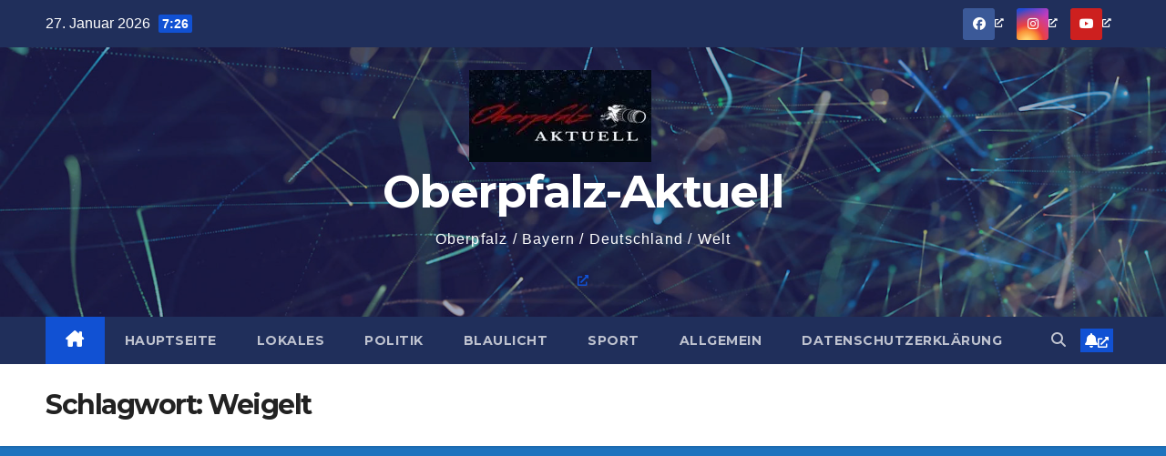

--- FILE ---
content_type: text/html; charset=UTF-8
request_url: https://www.oberpfalz-aktuell.com/tag/weigelt/
body_size: 17462
content:
<!DOCTYPE html>
<html lang="de">
<head>
<meta charset="UTF-8">
<meta name="viewport" content="width=device-width, initial-scale=1">
<link rel="profile" href="http://gmpg.org/xfn/11">
<meta name='robots' content='index, follow, max-image-preview:large, max-snippet:-1, max-video-preview:-1' />

	<!-- This site is optimized with the Yoast SEO plugin v26.8 - https://yoast.com/product/yoast-seo-wordpress/ -->
	<title>Weigelt Archive | Oberpfalz-Aktuell</title>
	<link rel="canonical" href="https://www.oberpfalz-aktuell.com/tag/weigelt/" />
	<meta property="og:locale" content="de_DE" />
	<meta property="og:type" content="article" />
	<meta property="og:title" content="Weigelt Archive | Oberpfalz-Aktuell" />
	<meta property="og:url" content="https://www.oberpfalz-aktuell.com/tag/weigelt/" />
	<meta property="og:site_name" content="Oberpfalz-Aktuell" />
	<meta name="twitter:card" content="summary_large_image" />
	<script data-jetpack-boost="ignore" type="application/ld+json" class="yoast-schema-graph">{"@context":"https://schema.org","@graph":[{"@type":"CollectionPage","@id":"https://www.oberpfalz-aktuell.com/tag/weigelt/","url":"https://www.oberpfalz-aktuell.com/tag/weigelt/","name":"Weigelt Archive | Oberpfalz-Aktuell","isPartOf":{"@id":"https://www.oberpfalz-aktuell.com/#website"},"breadcrumb":{"@id":"https://www.oberpfalz-aktuell.com/tag/weigelt/#breadcrumb"},"inLanguage":"de"},{"@type":"BreadcrumbList","@id":"https://www.oberpfalz-aktuell.com/tag/weigelt/#breadcrumb","itemListElement":[{"@type":"ListItem","position":1,"name":"Startseite","item":"https://www.oberpfalz-aktuell.com/"},{"@type":"ListItem","position":2,"name":"Weigelt"}]},{"@type":"WebSite","@id":"https://www.oberpfalz-aktuell.com/#website","url":"https://www.oberpfalz-aktuell.com/","name":"Oberpfalz Aktuell","description":"Oberpfalz / Bayern / Deutschland / Welt","publisher":{"@id":"https://www.oberpfalz-aktuell.com/#organization"},"potentialAction":[{"@type":"SearchAction","target":{"@type":"EntryPoint","urlTemplate":"https://www.oberpfalz-aktuell.com/?s={search_term_string}"},"query-input":{"@type":"PropertyValueSpecification","valueRequired":true,"valueName":"search_term_string"}}],"inLanguage":"de"},{"@type":"Organization","@id":"https://www.oberpfalz-aktuell.com/#organization","name":"Oberpfalz-Aktuell","url":"https://www.oberpfalz-aktuell.com/","logo":{"@type":"ImageObject","inLanguage":"de","@id":"https://www.oberpfalz-aktuell.com/#/schema/logo/image/","url":"https://i0.wp.com/www.oberpfalz-aktuell.com/wp-content/uploads/2023/01/OA-Bild-Melly01.jpeg?fit=1080%2C639&ssl=1","contentUrl":"https://i0.wp.com/www.oberpfalz-aktuell.com/wp-content/uploads/2023/01/OA-Bild-Melly01.jpeg?fit=1080%2C639&ssl=1","width":1080,"height":639,"caption":"Oberpfalz-Aktuell"},"image":{"@id":"https://www.oberpfalz-aktuell.com/#/schema/logo/image/"},"sameAs":["https://www.facebook.com/reporteroberpfalz/","https://www.instagram.com/oberpfalz_aktuell/","https://www.youtube.com/c/OberpfalzAktuell"]}]}</script>
	<!-- / Yoast SEO plugin. -->


<link rel='dns-prefetch' href='//www.oberpfalz-aktuell.com' />
<link rel='dns-prefetch' href='//linkvertise.net' />
<link rel='dns-prefetch' href='//fonts.googleapis.com' />
<link rel='preconnect' href='//i0.wp.com' />

<!-- www.oberpfalz-aktuell.com is managing ads with Advanced Ads 2.0.16 – https://wpadvancedads.com/ -->
		<link rel='stylesheet' id='all-css-d7e073ab1ae5d4fd25d406225151759a' href='https://www.oberpfalz-aktuell.com/_jb_static/??4045699494' type='text/css' media='all' />
<style id='wp-img-auto-sizes-contain-inline-css'>
img:is([sizes=auto i],[sizes^="auto," i]){contain-intrinsic-size:3000px 1500px}
/*# sourceURL=wp-img-auto-sizes-contain-inline-css */
</style>
<style id='wp-block-library-inline-css'>
:root{--wp-block-synced-color:#7a00df;--wp-block-synced-color--rgb:122,0,223;--wp-bound-block-color:var(--wp-block-synced-color);--wp-editor-canvas-background:#ddd;--wp-admin-theme-color:#007cba;--wp-admin-theme-color--rgb:0,124,186;--wp-admin-theme-color-darker-10:#006ba1;--wp-admin-theme-color-darker-10--rgb:0,107,160.5;--wp-admin-theme-color-darker-20:#005a87;--wp-admin-theme-color-darker-20--rgb:0,90,135;--wp-admin-border-width-focus:2px}@media (min-resolution:192dpi){:root{--wp-admin-border-width-focus:1.5px}}.wp-element-button{cursor:pointer}:root .has-very-light-gray-background-color{background-color:#eee}:root .has-very-dark-gray-background-color{background-color:#313131}:root .has-very-light-gray-color{color:#eee}:root .has-very-dark-gray-color{color:#313131}:root .has-vivid-green-cyan-to-vivid-cyan-blue-gradient-background{background:linear-gradient(135deg,#00d084,#0693e3)}:root .has-purple-crush-gradient-background{background:linear-gradient(135deg,#34e2e4,#4721fb 50%,#ab1dfe)}:root .has-hazy-dawn-gradient-background{background:linear-gradient(135deg,#faaca8,#dad0ec)}:root .has-subdued-olive-gradient-background{background:linear-gradient(135deg,#fafae1,#67a671)}:root .has-atomic-cream-gradient-background{background:linear-gradient(135deg,#fdd79a,#004a59)}:root .has-nightshade-gradient-background{background:linear-gradient(135deg,#330968,#31cdcf)}:root .has-midnight-gradient-background{background:linear-gradient(135deg,#020381,#2874fc)}:root{--wp--preset--font-size--normal:16px;--wp--preset--font-size--huge:42px}.has-regular-font-size{font-size:1em}.has-larger-font-size{font-size:2.625em}.has-normal-font-size{font-size:var(--wp--preset--font-size--normal)}.has-huge-font-size{font-size:var(--wp--preset--font-size--huge)}.has-text-align-center{text-align:center}.has-text-align-left{text-align:left}.has-text-align-right{text-align:right}.has-fit-text{white-space:nowrap!important}#end-resizable-editor-section{display:none}.aligncenter{clear:both}.items-justified-left{justify-content:flex-start}.items-justified-center{justify-content:center}.items-justified-right{justify-content:flex-end}.items-justified-space-between{justify-content:space-between}.screen-reader-text{border:0;clip-path:inset(50%);height:1px;margin:-1px;overflow:hidden;padding:0;position:absolute;width:1px;word-wrap:normal!important}.screen-reader-text:focus{background-color:#ddd;clip-path:none;color:#444;display:block;font-size:1em;height:auto;left:5px;line-height:normal;padding:15px 23px 14px;text-decoration:none;top:5px;width:auto;z-index:100000}html :where(.has-border-color){border-style:solid}html :where([style*=border-top-color]){border-top-style:solid}html :where([style*=border-right-color]){border-right-style:solid}html :where([style*=border-bottom-color]){border-bottom-style:solid}html :where([style*=border-left-color]){border-left-style:solid}html :where([style*=border-width]){border-style:solid}html :where([style*=border-top-width]){border-top-style:solid}html :where([style*=border-right-width]){border-right-style:solid}html :where([style*=border-bottom-width]){border-bottom-style:solid}html :where([style*=border-left-width]){border-left-style:solid}html :where(img[class*=wp-image-]){height:auto;max-width:100%}:where(figure){margin:0 0 1em}html :where(.is-position-sticky){--wp-admin--admin-bar--position-offset:var(--wp-admin--admin-bar--height,0px)}@media screen and (max-width:600px){html :where(.is-position-sticky){--wp-admin--admin-bar--position-offset:0px}}

/*# sourceURL=wp-block-library-inline-css */
</style><style id='wp-block-archives-inline-css'>
.wp-block-archives{box-sizing:border-box}.wp-block-archives-dropdown label{display:block}
/*# sourceURL=https://www.oberpfalz-aktuell.com/wp-includes/blocks/archives/style.min.css */
</style>
<style id='wp-block-calendar-inline-css'>
.wp-block-calendar{text-align:center}.wp-block-calendar td,.wp-block-calendar th{border:1px solid;padding:.25em}.wp-block-calendar th{font-weight:400}.wp-block-calendar caption{background-color:inherit}.wp-block-calendar table{border-collapse:collapse;width:100%}.wp-block-calendar table.has-background th{background-color:inherit}.wp-block-calendar table.has-text-color th{color:inherit}.wp-block-calendar :where(table:not(.has-text-color)){color:#40464d}.wp-block-calendar :where(table:not(.has-text-color)) td,.wp-block-calendar :where(table:not(.has-text-color)) th{border-color:#ddd}:where(.wp-block-calendar table:not(.has-background) th){background:#ddd}
/*# sourceURL=https://www.oberpfalz-aktuell.com/wp-includes/blocks/calendar/style.min.css */
</style>
<style id='wp-block-columns-inline-css'>
.wp-block-columns{box-sizing:border-box;display:flex;flex-wrap:wrap!important}@media (min-width:782px){.wp-block-columns{flex-wrap:nowrap!important}}.wp-block-columns{align-items:normal!important}.wp-block-columns.are-vertically-aligned-top{align-items:flex-start}.wp-block-columns.are-vertically-aligned-center{align-items:center}.wp-block-columns.are-vertically-aligned-bottom{align-items:flex-end}@media (max-width:781px){.wp-block-columns:not(.is-not-stacked-on-mobile)>.wp-block-column{flex-basis:100%!important}}@media (min-width:782px){.wp-block-columns:not(.is-not-stacked-on-mobile)>.wp-block-column{flex-basis:0;flex-grow:1}.wp-block-columns:not(.is-not-stacked-on-mobile)>.wp-block-column[style*=flex-basis]{flex-grow:0}}.wp-block-columns.is-not-stacked-on-mobile{flex-wrap:nowrap!important}.wp-block-columns.is-not-stacked-on-mobile>.wp-block-column{flex-basis:0;flex-grow:1}.wp-block-columns.is-not-stacked-on-mobile>.wp-block-column[style*=flex-basis]{flex-grow:0}:where(.wp-block-columns){margin-bottom:1.75em}:where(.wp-block-columns.has-background){padding:1.25em 2.375em}.wp-block-column{flex-grow:1;min-width:0;overflow-wrap:break-word;word-break:break-word}.wp-block-column.is-vertically-aligned-top{align-self:flex-start}.wp-block-column.is-vertically-aligned-center{align-self:center}.wp-block-column.is-vertically-aligned-bottom{align-self:flex-end}.wp-block-column.is-vertically-aligned-stretch{align-self:stretch}.wp-block-column.is-vertically-aligned-bottom,.wp-block-column.is-vertically-aligned-center,.wp-block-column.is-vertically-aligned-top{width:100%}
/*# sourceURL=https://www.oberpfalz-aktuell.com/wp-includes/blocks/columns/style.min.css */
</style>
<style id='wp-block-embed-inline-css'>
.wp-block-embed.alignleft,.wp-block-embed.alignright,.wp-block[data-align=left]>[data-type="core/embed"],.wp-block[data-align=right]>[data-type="core/embed"]{max-width:360px;width:100%}.wp-block-embed.alignleft .wp-block-embed__wrapper,.wp-block-embed.alignright .wp-block-embed__wrapper,.wp-block[data-align=left]>[data-type="core/embed"] .wp-block-embed__wrapper,.wp-block[data-align=right]>[data-type="core/embed"] .wp-block-embed__wrapper{min-width:280px}.wp-block-cover .wp-block-embed{min-height:240px;min-width:320px}.wp-block-embed{overflow-wrap:break-word}.wp-block-embed :where(figcaption){margin-bottom:1em;margin-top:.5em}.wp-block-embed iframe{max-width:100%}.wp-block-embed__wrapper{position:relative}.wp-embed-responsive .wp-has-aspect-ratio .wp-block-embed__wrapper:before{content:"";display:block;padding-top:50%}.wp-embed-responsive .wp-has-aspect-ratio iframe{bottom:0;height:100%;left:0;position:absolute;right:0;top:0;width:100%}.wp-embed-responsive .wp-embed-aspect-21-9 .wp-block-embed__wrapper:before{padding-top:42.85%}.wp-embed-responsive .wp-embed-aspect-18-9 .wp-block-embed__wrapper:before{padding-top:50%}.wp-embed-responsive .wp-embed-aspect-16-9 .wp-block-embed__wrapper:before{padding-top:56.25%}.wp-embed-responsive .wp-embed-aspect-4-3 .wp-block-embed__wrapper:before{padding-top:75%}.wp-embed-responsive .wp-embed-aspect-1-1 .wp-block-embed__wrapper:before{padding-top:100%}.wp-embed-responsive .wp-embed-aspect-9-16 .wp-block-embed__wrapper:before{padding-top:177.77%}.wp-embed-responsive .wp-embed-aspect-1-2 .wp-block-embed__wrapper:before{padding-top:200%}
/*# sourceURL=https://www.oberpfalz-aktuell.com/wp-includes/blocks/embed/style.min.css */
</style>
<style id='wp-block-embed-theme-inline-css'>
.wp-block-embed :where(figcaption){color:#555;font-size:13px;text-align:center}.is-dark-theme .wp-block-embed :where(figcaption){color:#ffffffa6}.wp-block-embed{margin:0 0 1em}
/*# sourceURL=https://www.oberpfalz-aktuell.com/wp-includes/blocks/embed/theme.min.css */
</style>
<style id='wp-block-paragraph-inline-css'>
.is-small-text{font-size:.875em}.is-regular-text{font-size:1em}.is-large-text{font-size:2.25em}.is-larger-text{font-size:3em}.has-drop-cap:not(:focus):first-letter{float:left;font-size:8.4em;font-style:normal;font-weight:100;line-height:.68;margin:.05em .1em 0 0;text-transform:uppercase}body.rtl .has-drop-cap:not(:focus):first-letter{float:none;margin-left:.1em}p.has-drop-cap.has-background{overflow:hidden}:root :where(p.has-background){padding:1.25em 2.375em}:where(p.has-text-color:not(.has-link-color)) a{color:inherit}p.has-text-align-left[style*="writing-mode:vertical-lr"],p.has-text-align-right[style*="writing-mode:vertical-rl"]{rotate:180deg}
/*# sourceURL=https://www.oberpfalz-aktuell.com/wp-includes/blocks/paragraph/style.min.css */
</style>
<style id='global-styles-inline-css'>
:root{--wp--preset--aspect-ratio--square: 1;--wp--preset--aspect-ratio--4-3: 4/3;--wp--preset--aspect-ratio--3-4: 3/4;--wp--preset--aspect-ratio--3-2: 3/2;--wp--preset--aspect-ratio--2-3: 2/3;--wp--preset--aspect-ratio--16-9: 16/9;--wp--preset--aspect-ratio--9-16: 9/16;--wp--preset--color--black: #000000;--wp--preset--color--cyan-bluish-gray: #abb8c3;--wp--preset--color--white: #ffffff;--wp--preset--color--pale-pink: #f78da7;--wp--preset--color--vivid-red: #cf2e2e;--wp--preset--color--luminous-vivid-orange: #ff6900;--wp--preset--color--luminous-vivid-amber: #fcb900;--wp--preset--color--light-green-cyan: #7bdcb5;--wp--preset--color--vivid-green-cyan: #00d084;--wp--preset--color--pale-cyan-blue: #8ed1fc;--wp--preset--color--vivid-cyan-blue: #0693e3;--wp--preset--color--vivid-purple: #9b51e0;--wp--preset--gradient--vivid-cyan-blue-to-vivid-purple: linear-gradient(135deg,rgb(6,147,227) 0%,rgb(155,81,224) 100%);--wp--preset--gradient--light-green-cyan-to-vivid-green-cyan: linear-gradient(135deg,rgb(122,220,180) 0%,rgb(0,208,130) 100%);--wp--preset--gradient--luminous-vivid-amber-to-luminous-vivid-orange: linear-gradient(135deg,rgb(252,185,0) 0%,rgb(255,105,0) 100%);--wp--preset--gradient--luminous-vivid-orange-to-vivid-red: linear-gradient(135deg,rgb(255,105,0) 0%,rgb(207,46,46) 100%);--wp--preset--gradient--very-light-gray-to-cyan-bluish-gray: linear-gradient(135deg,rgb(238,238,238) 0%,rgb(169,184,195) 100%);--wp--preset--gradient--cool-to-warm-spectrum: linear-gradient(135deg,rgb(74,234,220) 0%,rgb(151,120,209) 20%,rgb(207,42,186) 40%,rgb(238,44,130) 60%,rgb(251,105,98) 80%,rgb(254,248,76) 100%);--wp--preset--gradient--blush-light-purple: linear-gradient(135deg,rgb(255,206,236) 0%,rgb(152,150,240) 100%);--wp--preset--gradient--blush-bordeaux: linear-gradient(135deg,rgb(254,205,165) 0%,rgb(254,45,45) 50%,rgb(107,0,62) 100%);--wp--preset--gradient--luminous-dusk: linear-gradient(135deg,rgb(255,203,112) 0%,rgb(199,81,192) 50%,rgb(65,88,208) 100%);--wp--preset--gradient--pale-ocean: linear-gradient(135deg,rgb(255,245,203) 0%,rgb(182,227,212) 50%,rgb(51,167,181) 100%);--wp--preset--gradient--electric-grass: linear-gradient(135deg,rgb(202,248,128) 0%,rgb(113,206,126) 100%);--wp--preset--gradient--midnight: linear-gradient(135deg,rgb(2,3,129) 0%,rgb(40,116,252) 100%);--wp--preset--font-size--small: 13px;--wp--preset--font-size--medium: 20px;--wp--preset--font-size--large: 36px;--wp--preset--font-size--x-large: 42px;--wp--preset--spacing--20: 0.44rem;--wp--preset--spacing--30: 0.67rem;--wp--preset--spacing--40: 1rem;--wp--preset--spacing--50: 1.5rem;--wp--preset--spacing--60: 2.25rem;--wp--preset--spacing--70: 3.38rem;--wp--preset--spacing--80: 5.06rem;--wp--preset--shadow--natural: 6px 6px 9px rgba(0, 0, 0, 0.2);--wp--preset--shadow--deep: 12px 12px 50px rgba(0, 0, 0, 0.4);--wp--preset--shadow--sharp: 6px 6px 0px rgba(0, 0, 0, 0.2);--wp--preset--shadow--outlined: 6px 6px 0px -3px rgb(255, 255, 255), 6px 6px rgb(0, 0, 0);--wp--preset--shadow--crisp: 6px 6px 0px rgb(0, 0, 0);}:root :where(.is-layout-flow) > :first-child{margin-block-start: 0;}:root :where(.is-layout-flow) > :last-child{margin-block-end: 0;}:root :where(.is-layout-flow) > *{margin-block-start: 24px;margin-block-end: 0;}:root :where(.is-layout-constrained) > :first-child{margin-block-start: 0;}:root :where(.is-layout-constrained) > :last-child{margin-block-end: 0;}:root :where(.is-layout-constrained) > *{margin-block-start: 24px;margin-block-end: 0;}:root :where(.is-layout-flex){gap: 24px;}:root :where(.is-layout-grid){gap: 24px;}body .is-layout-flex{display: flex;}.is-layout-flex{flex-wrap: wrap;align-items: center;}.is-layout-flex > :is(*, div){margin: 0;}body .is-layout-grid{display: grid;}.is-layout-grid > :is(*, div){margin: 0;}.has-black-color{color: var(--wp--preset--color--black) !important;}.has-cyan-bluish-gray-color{color: var(--wp--preset--color--cyan-bluish-gray) !important;}.has-white-color{color: var(--wp--preset--color--white) !important;}.has-pale-pink-color{color: var(--wp--preset--color--pale-pink) !important;}.has-vivid-red-color{color: var(--wp--preset--color--vivid-red) !important;}.has-luminous-vivid-orange-color{color: var(--wp--preset--color--luminous-vivid-orange) !important;}.has-luminous-vivid-amber-color{color: var(--wp--preset--color--luminous-vivid-amber) !important;}.has-light-green-cyan-color{color: var(--wp--preset--color--light-green-cyan) !important;}.has-vivid-green-cyan-color{color: var(--wp--preset--color--vivid-green-cyan) !important;}.has-pale-cyan-blue-color{color: var(--wp--preset--color--pale-cyan-blue) !important;}.has-vivid-cyan-blue-color{color: var(--wp--preset--color--vivid-cyan-blue) !important;}.has-vivid-purple-color{color: var(--wp--preset--color--vivid-purple) !important;}.has-black-background-color{background-color: var(--wp--preset--color--black) !important;}.has-cyan-bluish-gray-background-color{background-color: var(--wp--preset--color--cyan-bluish-gray) !important;}.has-white-background-color{background-color: var(--wp--preset--color--white) !important;}.has-pale-pink-background-color{background-color: var(--wp--preset--color--pale-pink) !important;}.has-vivid-red-background-color{background-color: var(--wp--preset--color--vivid-red) !important;}.has-luminous-vivid-orange-background-color{background-color: var(--wp--preset--color--luminous-vivid-orange) !important;}.has-luminous-vivid-amber-background-color{background-color: var(--wp--preset--color--luminous-vivid-amber) !important;}.has-light-green-cyan-background-color{background-color: var(--wp--preset--color--light-green-cyan) !important;}.has-vivid-green-cyan-background-color{background-color: var(--wp--preset--color--vivid-green-cyan) !important;}.has-pale-cyan-blue-background-color{background-color: var(--wp--preset--color--pale-cyan-blue) !important;}.has-vivid-cyan-blue-background-color{background-color: var(--wp--preset--color--vivid-cyan-blue) !important;}.has-vivid-purple-background-color{background-color: var(--wp--preset--color--vivid-purple) !important;}.has-black-border-color{border-color: var(--wp--preset--color--black) !important;}.has-cyan-bluish-gray-border-color{border-color: var(--wp--preset--color--cyan-bluish-gray) !important;}.has-white-border-color{border-color: var(--wp--preset--color--white) !important;}.has-pale-pink-border-color{border-color: var(--wp--preset--color--pale-pink) !important;}.has-vivid-red-border-color{border-color: var(--wp--preset--color--vivid-red) !important;}.has-luminous-vivid-orange-border-color{border-color: var(--wp--preset--color--luminous-vivid-orange) !important;}.has-luminous-vivid-amber-border-color{border-color: var(--wp--preset--color--luminous-vivid-amber) !important;}.has-light-green-cyan-border-color{border-color: var(--wp--preset--color--light-green-cyan) !important;}.has-vivid-green-cyan-border-color{border-color: var(--wp--preset--color--vivid-green-cyan) !important;}.has-pale-cyan-blue-border-color{border-color: var(--wp--preset--color--pale-cyan-blue) !important;}.has-vivid-cyan-blue-border-color{border-color: var(--wp--preset--color--vivid-cyan-blue) !important;}.has-vivid-purple-border-color{border-color: var(--wp--preset--color--vivid-purple) !important;}.has-vivid-cyan-blue-to-vivid-purple-gradient-background{background: var(--wp--preset--gradient--vivid-cyan-blue-to-vivid-purple) !important;}.has-light-green-cyan-to-vivid-green-cyan-gradient-background{background: var(--wp--preset--gradient--light-green-cyan-to-vivid-green-cyan) !important;}.has-luminous-vivid-amber-to-luminous-vivid-orange-gradient-background{background: var(--wp--preset--gradient--luminous-vivid-amber-to-luminous-vivid-orange) !important;}.has-luminous-vivid-orange-to-vivid-red-gradient-background{background: var(--wp--preset--gradient--luminous-vivid-orange-to-vivid-red) !important;}.has-very-light-gray-to-cyan-bluish-gray-gradient-background{background: var(--wp--preset--gradient--very-light-gray-to-cyan-bluish-gray) !important;}.has-cool-to-warm-spectrum-gradient-background{background: var(--wp--preset--gradient--cool-to-warm-spectrum) !important;}.has-blush-light-purple-gradient-background{background: var(--wp--preset--gradient--blush-light-purple) !important;}.has-blush-bordeaux-gradient-background{background: var(--wp--preset--gradient--blush-bordeaux) !important;}.has-luminous-dusk-gradient-background{background: var(--wp--preset--gradient--luminous-dusk) !important;}.has-pale-ocean-gradient-background{background: var(--wp--preset--gradient--pale-ocean) !important;}.has-electric-grass-gradient-background{background: var(--wp--preset--gradient--electric-grass) !important;}.has-midnight-gradient-background{background: var(--wp--preset--gradient--midnight) !important;}.has-small-font-size{font-size: var(--wp--preset--font-size--small) !important;}.has-medium-font-size{font-size: var(--wp--preset--font-size--medium) !important;}.has-large-font-size{font-size: var(--wp--preset--font-size--large) !important;}.has-x-large-font-size{font-size: var(--wp--preset--font-size--x-large) !important;}
/*# sourceURL=global-styles-inline-css */
</style>
<style id='core-block-supports-inline-css'>
.wp-container-core-columns-is-layout-28f84493{flex-wrap:nowrap;}
/*# sourceURL=core-block-supports-inline-css */
</style>

<style id='classic-theme-styles-inline-css'>
/*! This file is auto-generated */
.wp-block-button__link{color:#fff;background-color:#32373c;border-radius:9999px;box-shadow:none;text-decoration:none;padding:calc(.667em + 2px) calc(1.333em + 2px);font-size:1.125em}.wp-block-file__button{background:#32373c;color:#fff;text-decoration:none}
/*# sourceURL=/wp-includes/css/classic-themes.min.css */
</style>
<link rel='stylesheet' id='newsup-fonts-css' href='//fonts.googleapis.com/css?family=Montserrat%3A400%2C500%2C700%2C800%7CWork%2BSans%3A300%2C400%2C500%2C600%2C700%2C800%2C900%26display%3Dswap&#038;subset=latin%2Clatin-ext' media='all' />
<style id='generateblocks-inline-css'>
:root{--gb-container-width:1100px;}.gb-container .wp-block-image img{vertical-align:middle;}.gb-grid-wrapper .wp-block-image{margin-bottom:0;}.gb-highlight{background:none;}.gb-shape{line-height:0;}
/*# sourceURL=generateblocks-inline-css */
</style>






        
        <meta name="cdp-version" content="1.5.0" />            <style id="wpp-loading-animation-styles">@-webkit-keyframes bgslide{from{background-position-x:0}to{background-position-x:-200%}}@keyframes bgslide{from{background-position-x:0}to{background-position-x:-200%}}.wpp-widget-block-placeholder,.wpp-shortcode-placeholder{margin:0 auto;width:60px;height:3px;background:#dd3737;background:linear-gradient(90deg,#dd3737 0%,#571313 10%,#dd3737 100%);background-size:200% auto;border-radius:3px;-webkit-animation:bgslide 1s infinite linear;animation:bgslide 1s infinite linear}</style>
             
<style type="text/css" id="custom-background-css">
    .wrapper { background-color: 1e73be; }
</style>
      <meta name="onesignal" content="wordpress-plugin"/>
            
    <style type="text/css">
            body .site-title a,
        body .site-description {
            color: #ffffff;
        }

        .site-branding-text .site-title a {
                font-size: 50px;
            }

            @media only screen and (max-width: 640px) {
                .site-branding-text .site-title a {
                    font-size: 40px;

                }
            }

            @media only screen and (max-width: 375px) {
                .site-branding-text .site-title a {
                    font-size: 32px;

                }
            }

        </style>
    <style id="custom-background-css">
body.custom-background { background-color: #1e73be; }
</style>
	<meta name="redi-version" content="1.2.7" /><style>ins.adsbygoogle { background-color: transparent; padding: 0; }</style><link rel="icon" href="https://i0.wp.com/www.oberpfalz-aktuell.com/wp-content/uploads/2021/10/cropped-cropped-cropped-logo-test02-e1742891051498.jpeg?fit=32%2C32&#038;ssl=1" sizes="32x32" />
<link rel="icon" href="https://i0.wp.com/www.oberpfalz-aktuell.com/wp-content/uploads/2021/10/cropped-cropped-cropped-logo-test02-e1742891051498.jpeg?fit=192%2C192&#038;ssl=1" sizes="192x192" />
<link rel="apple-touch-icon" href="https://i0.wp.com/www.oberpfalz-aktuell.com/wp-content/uploads/2021/10/cropped-cropped-cropped-logo-test02-e1742891051498.jpeg?fit=180%2C180&#038;ssl=1" />
<meta name="msapplication-TileImage" content="https://i0.wp.com/www.oberpfalz-aktuell.com/wp-content/uploads/2021/10/cropped-cropped-cropped-logo-test02-e1742891051498.jpeg?fit=270%2C270&#038;ssl=1" />
</head>
<body class="archive tag tag-weigelt tag-4960 custom-background wp-custom-logo wp-embed-responsive wp-theme-newsup hfeed ta-hide-date-author-in-list aa-prefix-oberp-" >
<div id="page" class="site">
<a class="skip-link screen-reader-text" href="#content">
Zum Inhalt springen</a>
  <div class="wrapper" id="custom-background-css">
    <header class="mg-headwidget">
      <!--==================== TOP BAR ====================-->
      <div class="mg-head-detail hidden-xs">
    <div class="container-fluid">
        <div class="row align-items-center">
            <div class="col-md-6 col-xs-12">
                <ul class="info-left">
                                <li>27. Januar 2026                <span class="time">  7:26</span>
                        </li>
                        </ul>
            </div>
            <div class="col-md-6 col-xs-12">
                <ul class="mg-social info-right">
                            <li>
            <a  target="_blank"  href="https://www.facebook.com/OberpfalzAkutell/">
                <span class="icon-soci facebook">
                    <i class="fab fa-facebook"></i>
                </span> 
            </a>
        </li>
                <li>
            <a target="_blank"  href="https://www.instagram.com/oberpfalz_aktuell/">
                <span class="icon-soci instagram">
                    <i class="fab fa-instagram"></i>
                </span>
            </a>
        </li>
                <li>
            <a target="_blank"  href="https://www.youtube.com/channel/UCi6QrWyxUqEFJ94TCII6N2g">
                <span class="icon-soci youtube">
                    <i class="fab fa-youtube"></i>
                </span>
            </a>
        </li>
                        </ul>
            </div>
        </div>
    </div>
</div>
      <div class="clearfix"></div>

      
      <div class="mg-nav-widget-area-back" style='background-image: url("https://www.oberpfalz-aktuell.com/wp-content/themes/newsup/images/head-back.jpg" );'>
                <div class="overlay">
          <div class="inner"  style="background-color:rgba(32,47,91,0.4);" > 
              <div class="container-fluid">
                  <div class="mg-nav-widget-area">
                    <div class="row align-items-center">
                      <div class="col-md-12 text-center mx-auto">
                        <div class="navbar-header">
                          <div class="site-logo">
                            <a href="https://www.oberpfalz-aktuell.com/" class="navbar-brand" rel="home"><img width="200" height="101" src="https://i0.wp.com/www.oberpfalz-aktuell.com/wp-content/uploads/2021/10/cropped-cropped-cropped-logo-test02-e1742891051498-1.jpeg?fit=200%2C101&amp;ssl=1" class="custom-logo" alt="Meldungen" decoding="async" /></a>                          </div>
                          <div class="site-branding-text ">
                                                            <p class="site-title"> <a href="https://www.oberpfalz-aktuell.com/" rel="home">Oberpfalz-Aktuell</a></p>
                                                            <p class="site-description">Oberpfalz / Bayern / Deutschland / Welt</p>
                          </div>    
                        </div>
                      </div>
                                              <div class="col text-center mx-auto">                 <div class="header-ads">
                    <a class="pull-right" https://www.instagram.com/channel/AbY4WpRDu2gVDv8o/ href="https://www.instagram.com/channel/AbY4WpRDu2gVDv8o/"
                        target="_blank"  >
                                            </a>
                </div>
            </div>
            <!-- Trending line END -->
                                </div>
                  </div>
              </div>
          </div>
        </div>
      </div>
    <div class="mg-menu-full">
      <nav class="navbar navbar-expand-lg navbar-wp">
        <div class="container-fluid">
          <!-- Right nav -->
          <div class="m-header align-items-center">
                            <a class="mobilehomebtn" href="https://www.oberpfalz-aktuell.com"><span class="fa-solid fa-house-chimney"></span></a>
              <!-- navbar-toggle -->
              <button class="navbar-toggler mx-auto" type="button" data-toggle="collapse" data-target="#navbar-wp" aria-controls="navbarSupportedContent" aria-expanded="false" aria-label="Navigation umschalten">
                <span class="burger">
                  <span class="burger-line"></span>
                  <span class="burger-line"></span>
                  <span class="burger-line"></span>
                </span>
              </button>
              <!-- /navbar-toggle -->
                          <div class="dropdown show mg-search-box pr-2">
                <a class="dropdown-toggle msearch ml-auto" href="#" role="button" id="dropdownMenuLink" data-toggle="dropdown" aria-haspopup="true" aria-expanded="false">
                <i class="fas fa-search"></i>
                </a> 
                <div class="dropdown-menu searchinner" aria-labelledby="dropdownMenuLink">
                    <form role="search" method="get" id="searchform" action="https://www.oberpfalz-aktuell.com/">
  <div class="input-group">
    <input type="search" class="form-control" placeholder="Suchen" value="" name="s" />
    <span class="input-group-btn btn-default">
    <button type="submit" class="btn"> <i class="fas fa-search"></i> </button>
    </span> </div>
</form>                </div>
            </div>
                  <a href="https://www.oberpfalz-aktuell.com/wp-login.php" target="_blank" class="btn-bell btn-theme mx-2"><i class="fa fa-bell"></i></a>
                      
          </div>
          <!-- /Right nav --> 
          <div class="collapse navbar-collapse" id="navbar-wp">
            <div class="d-md-block">
              <ul id="menu-hauptmenue" class="nav navbar-nav mr-auto "><li class="active home"><a class="homebtn" href="https://www.oberpfalz-aktuell.com"><span class='fa-solid fa-house-chimney'></span></a></li><li id="menu-item-41653" class="menu-item menu-item-type-custom menu-item-object-custom menu-item-home menu-item-41653"><a class="nav-link" title="Hauptseite" href="https://www.oberpfalz-aktuell.com/">Hauptseite</a></li>
<li id="menu-item-26662" class="menu-item menu-item-type-taxonomy menu-item-object-category menu-item-26662"><a class="nav-link" title="Lokales" href="https://www.oberpfalz-aktuell.com/category/lokales/">Lokales</a></li>
<li id="menu-item-26663" class="menu-item menu-item-type-taxonomy menu-item-object-category menu-item-26663"><a class="nav-link" title="Politik" href="https://www.oberpfalz-aktuell.com/category/politik/">Politik</a></li>
<li id="menu-item-26664" class="menu-item menu-item-type-taxonomy menu-item-object-category menu-item-26664"><a class="nav-link" title="Blaulicht" href="https://www.oberpfalz-aktuell.com/category/blaulicht/">Blaulicht</a></li>
<li id="menu-item-42328" class="menu-item menu-item-type-taxonomy menu-item-object-category menu-item-42328"><a class="nav-link" title="Sport" href="https://www.oberpfalz-aktuell.com/category/sport/">Sport</a></li>
<li id="menu-item-33387" class="menu-item menu-item-type-taxonomy menu-item-object-category menu-item-33387"><a class="nav-link" title="Allgemein" href="https://www.oberpfalz-aktuell.com/category/allgemein/">Allgemein</a></li>
<li id="menu-item-103124" class="menu-item menu-item-type-post_type menu-item-object-page menu-item-privacy-policy menu-item-103124"><a class="nav-link" title="Datenschutzerklärung" href="https://www.oberpfalz-aktuell.com/datenschutzerklaerung/">Datenschutzerklärung</a></li>
</ul>            </div>      
          </div>
          <!-- Right nav -->
          <div class="desk-header d-lg-flex pl-3 ml-auto my-2 my-lg-0 position-relative align-items-center">
                        <div class="dropdown show mg-search-box pr-2">
                <a class="dropdown-toggle msearch ml-auto" href="#" role="button" id="dropdownMenuLink" data-toggle="dropdown" aria-haspopup="true" aria-expanded="false">
                <i class="fas fa-search"></i>
                </a> 
                <div class="dropdown-menu searchinner" aria-labelledby="dropdownMenuLink">
                    <form role="search" method="get" id="searchform" action="https://www.oberpfalz-aktuell.com/">
  <div class="input-group">
    <input type="search" class="form-control" placeholder="Suchen" value="" name="s" />
    <span class="input-group-btn btn-default">
    <button type="submit" class="btn"> <i class="fas fa-search"></i> </button>
    </span> </div>
</form>                </div>
            </div>
                  <a href="https://www.oberpfalz-aktuell.com/wp-login.php" target="_blank" class="btn-bell btn-theme mx-2"><i class="fa fa-bell"></i></a>
                  </div>
          <!-- /Right nav -->
      </div>
      </nav> <!-- /Navigation -->
    </div>
</header>
<div class="clearfix"></div> <!--==================== Newsup breadcrumb section ====================-->
<div class="mg-breadcrumb-section" style='background: url("https://www.oberpfalz-aktuell.com/wp-content/themes/newsup/images/head-back.jpg" ) repeat scroll center 0 #143745;'>
   <div class="overlay">       <div class="container-fluid">
        <div class="row">
          <div class="col-md-12 col-sm-12">
            <div class="mg-breadcrumb-title">
              <h1 class="title">Schlagwort: <span>Weigelt</span></h1>            </div>
          </div>
        </div>
      </div>
   </div> </div>
<div class="clearfix"></div><!--container-->
    <div id="content" class="container-fluid archive-class">
        <!--row-->
            <div class="row">
                            <aside class="col-md-4 sidebar-sticky">
                
<aside id="secondary" class="widget-area" role="complementary">
	<div id="sidebar-right" class="mg-sidebar">
		<div id="block-41" class="mg-widget widget_block">
<div>
<figure class="wp-block-embed aligncenter is-type-video is-provider-youtube wp-block-embed-youtube wp-embed-aspect-16-9 wp-has-aspect-ratio"><div class="wp-block-embed__wrapper">
<iframe title="FC Tremmersdorf-Speinshart - SpVgg Trabitz | 17. Spieltag Kreisliga AM/WEN Nord | wfds Highlights" width="640" height="360" src="https://www.youtube.com/embed/I7V5n9-mcVQ?start=5&feature=oembed" frameborder="0" allow="accelerometer; autoplay; clipboard-write; encrypted-media; gyroscope; picture-in-picture; web-share" referrerpolicy="strict-origin-when-cross-origin" allowfullscreen></iframe>
</div></figure>
</div>
</div><div id="block-13" class="mg-widget widget_block"><div class="wp-widget-group__inner-blocks">
<div class="wp-block-columns is-layout-flex wp-container-core-columns-is-layout-28f84493 wp-block-columns-is-layout-flex">
<div class="wp-block-column is-layout-flow wp-block-column-is-layout-flow" style="flex-basis:100%"><ul class="wp-block-archives-list wp-block-archives">	<li><a href='https://www.oberpfalz-aktuell.com/2026/01/'>Januar 2026</a></li>
	<li><a href='https://www.oberpfalz-aktuell.com/2025/12/'>Dezember 2025</a></li>
	<li><a href='https://www.oberpfalz-aktuell.com/2025/11/'>November 2025</a></li>
	<li><a href='https://www.oberpfalz-aktuell.com/2025/10/'>Oktober 2025</a></li>
	<li><a href='https://www.oberpfalz-aktuell.com/2025/09/'>September 2025</a></li>
	<li><a href='https://www.oberpfalz-aktuell.com/2025/08/'>August 2025</a></li>
	<li><a href='https://www.oberpfalz-aktuell.com/2025/07/'>Juli 2025</a></li>
	<li><a href='https://www.oberpfalz-aktuell.com/2025/06/'>Juni 2025</a></li>
	<li><a href='https://www.oberpfalz-aktuell.com/2025/05/'>Mai 2025</a></li>
	<li><a href='https://www.oberpfalz-aktuell.com/2025/04/'>April 2025</a></li>
	<li><a href='https://www.oberpfalz-aktuell.com/2025/03/'>März 2025</a></li>
	<li><a href='https://www.oberpfalz-aktuell.com/2025/02/'>Februar 2025</a></li>
	<li><a href='https://www.oberpfalz-aktuell.com/2025/01/'>Januar 2025</a></li>
	<li><a href='https://www.oberpfalz-aktuell.com/2024/12/'>Dezember 2024</a></li>
	<li><a href='https://www.oberpfalz-aktuell.com/2024/11/'>November 2024</a></li>
	<li><a href='https://www.oberpfalz-aktuell.com/2024/10/'>Oktober 2024</a></li>
	<li><a href='https://www.oberpfalz-aktuell.com/2024/09/'>September 2024</a></li>
	<li><a href='https://www.oberpfalz-aktuell.com/2024/08/'>August 2024</a></li>
	<li><a href='https://www.oberpfalz-aktuell.com/2024/07/'>Juli 2024</a></li>
	<li><a href='https://www.oberpfalz-aktuell.com/2024/06/'>Juni 2024</a></li>
	<li><a href='https://www.oberpfalz-aktuell.com/2024/05/'>Mai 2024</a></li>
	<li><a href='https://www.oberpfalz-aktuell.com/2024/04/'>April 2024</a></li>
	<li><a href='https://www.oberpfalz-aktuell.com/2024/03/'>März 2024</a></li>
	<li><a href='https://www.oberpfalz-aktuell.com/2024/02/'>Februar 2024</a></li>
	<li><a href='https://www.oberpfalz-aktuell.com/2024/01/'>Januar 2024</a></li>
	<li><a href='https://www.oberpfalz-aktuell.com/2023/12/'>Dezember 2023</a></li>
	<li><a href='https://www.oberpfalz-aktuell.com/2023/11/'>November 2023</a></li>
	<li><a href='https://www.oberpfalz-aktuell.com/2023/10/'>Oktober 2023</a></li>
	<li><a href='https://www.oberpfalz-aktuell.com/2023/09/'>September 2023</a></li>
	<li><a href='https://www.oberpfalz-aktuell.com/2023/08/'>August 2023</a></li>
	<li><a href='https://www.oberpfalz-aktuell.com/2023/07/'>Juli 2023</a></li>
	<li><a href='https://www.oberpfalz-aktuell.com/2023/06/'>Juni 2023</a></li>
	<li><a href='https://www.oberpfalz-aktuell.com/2023/05/'>Mai 2023</a></li>
	<li><a href='https://www.oberpfalz-aktuell.com/2023/04/'>April 2023</a></li>
	<li><a href='https://www.oberpfalz-aktuell.com/2023/03/'>März 2023</a></li>
	<li><a href='https://www.oberpfalz-aktuell.com/2023/02/'>Februar 2023</a></li>
	<li><a href='https://www.oberpfalz-aktuell.com/2023/01/'>Januar 2023</a></li>
	<li><a href='https://www.oberpfalz-aktuell.com/2022/12/'>Dezember 2022</a></li>
	<li><a href='https://www.oberpfalz-aktuell.com/2022/11/'>November 2022</a></li>
	<li><a href='https://www.oberpfalz-aktuell.com/2022/10/'>Oktober 2022</a></li>
	<li><a href='https://www.oberpfalz-aktuell.com/2022/09/'>September 2022</a></li>
	<li><a href='https://www.oberpfalz-aktuell.com/2022/08/'>August 2022</a></li>
	<li><a href='https://www.oberpfalz-aktuell.com/2022/07/'>Juli 2022</a></li>
	<li><a href='https://www.oberpfalz-aktuell.com/2022/06/'>Juni 2022</a></li>
	<li><a href='https://www.oberpfalz-aktuell.com/2022/05/'>Mai 2022</a></li>
	<li><a href='https://www.oberpfalz-aktuell.com/2022/04/'>April 2022</a></li>
	<li><a href='https://www.oberpfalz-aktuell.com/2022/03/'>März 2022</a></li>
	<li><a href='https://www.oberpfalz-aktuell.com/2022/02/'>Februar 2022</a></li>
	<li><a href='https://www.oberpfalz-aktuell.com/2022/01/'>Januar 2022</a></li>
	<li><a href='https://www.oberpfalz-aktuell.com/2021/12/'>Dezember 2021</a></li>
	<li><a href='https://www.oberpfalz-aktuell.com/2021/11/'>November 2021</a></li>
	<li><a href='https://www.oberpfalz-aktuell.com/2021/10/'>Oktober 2021</a></li>
	<li><a href='https://www.oberpfalz-aktuell.com/2021/09/'>September 2021</a></li>
	<li><a href='https://www.oberpfalz-aktuell.com/2021/08/'>August 2021</a></li>
	<li><a href='https://www.oberpfalz-aktuell.com/2021/07/'>Juli 2021</a></li>
	<li><a href='https://www.oberpfalz-aktuell.com/2021/06/'>Juni 2021</a></li>
	<li><a href='https://www.oberpfalz-aktuell.com/2021/05/'>Mai 2021</a></li>
	<li><a href='https://www.oberpfalz-aktuell.com/2021/04/'>April 2021</a></li>
	<li><a href='https://www.oberpfalz-aktuell.com/2021/03/'>März 2021</a></li>
	<li><a href='https://www.oberpfalz-aktuell.com/2021/02/'>Februar 2021</a></li>
	<li><a href='https://www.oberpfalz-aktuell.com/2021/01/'>Januar 2021</a></li>
	<li><a href='https://www.oberpfalz-aktuell.com/2020/12/'>Dezember 2020</a></li>
	<li><a href='https://www.oberpfalz-aktuell.com/2020/11/'>November 2020</a></li>
	<li><a href='https://www.oberpfalz-aktuell.com/2020/10/'>Oktober 2020</a></li>
	<li><a href='https://www.oberpfalz-aktuell.com/2020/09/'>September 2020</a></li>
	<li><a href='https://www.oberpfalz-aktuell.com/2020/08/'>August 2020</a></li>
	<li><a href='https://www.oberpfalz-aktuell.com/2020/07/'>Juli 2020</a></li>
	<li><a href='https://www.oberpfalz-aktuell.com/2020/06/'>Juni 2020</a></li>
	<li><a href='https://www.oberpfalz-aktuell.com/2020/05/'>Mai 2020</a></li>
	<li><a href='https://www.oberpfalz-aktuell.com/2020/04/'>April 2020</a></li>
	<li><a href='https://www.oberpfalz-aktuell.com/2020/03/'>März 2020</a></li>
	<li><a href='https://www.oberpfalz-aktuell.com/2020/02/'>Februar 2020</a></li>
	<li><a href='https://www.oberpfalz-aktuell.com/2020/01/'>Januar 2020</a></li>
</ul></div>
</div>
</div></div><div id="block-37" class="mg-widget widget_block widget_text">
<p><a href="https://wirfilmendeinspiel.de">https://wirfilmendeinspiel.de</a></p>
</div><div id="block-15" class="mg-widget widget_block widget_calendar"><div class="wp-block-calendar"><table id="wp-calendar" class="wp-calendar-table">
	<caption>Januar 2026</caption>
	<thead>
	<tr>
		<th scope="col" aria-label="Montag">M</th>
		<th scope="col" aria-label="Dienstag">D</th>
		<th scope="col" aria-label="Mittwoch">M</th>
		<th scope="col" aria-label="Donnerstag">D</th>
		<th scope="col" aria-label="Freitag">F</th>
		<th scope="col" aria-label="Samstag">S</th>
		<th scope="col" aria-label="Sonntag">S</th>
	</tr>
	</thead>
	<tbody>
	<tr>
		<td colspan="3" class="pad">&nbsp;</td><td><a href="https://www.oberpfalz-aktuell.com/2026/01/01/" aria-label="Beiträge veröffentlicht am 1. January 2026">1</a></td><td><a href="https://www.oberpfalz-aktuell.com/2026/01/02/" aria-label="Beiträge veröffentlicht am 2. January 2026">2</a></td><td><a href="https://www.oberpfalz-aktuell.com/2026/01/03/" aria-label="Beiträge veröffentlicht am 3. January 2026">3</a></td><td><a href="https://www.oberpfalz-aktuell.com/2026/01/04/" aria-label="Beiträge veröffentlicht am 4. January 2026">4</a></td>
	</tr>
	<tr>
		<td><a href="https://www.oberpfalz-aktuell.com/2026/01/05/" aria-label="Beiträge veröffentlicht am 5. January 2026">5</a></td><td><a href="https://www.oberpfalz-aktuell.com/2026/01/06/" aria-label="Beiträge veröffentlicht am 6. January 2026">6</a></td><td><a href="https://www.oberpfalz-aktuell.com/2026/01/07/" aria-label="Beiträge veröffentlicht am 7. January 2026">7</a></td><td><a href="https://www.oberpfalz-aktuell.com/2026/01/08/" aria-label="Beiträge veröffentlicht am 8. January 2026">8</a></td><td><a href="https://www.oberpfalz-aktuell.com/2026/01/09/" aria-label="Beiträge veröffentlicht am 9. January 2026">9</a></td><td><a href="https://www.oberpfalz-aktuell.com/2026/01/10/" aria-label="Beiträge veröffentlicht am 10. January 2026">10</a></td><td><a href="https://www.oberpfalz-aktuell.com/2026/01/11/" aria-label="Beiträge veröffentlicht am 11. January 2026">11</a></td>
	</tr>
	<tr>
		<td><a href="https://www.oberpfalz-aktuell.com/2026/01/12/" aria-label="Beiträge veröffentlicht am 12. January 2026">12</a></td><td><a href="https://www.oberpfalz-aktuell.com/2026/01/13/" aria-label="Beiträge veröffentlicht am 13. January 2026">13</a></td><td><a href="https://www.oberpfalz-aktuell.com/2026/01/14/" aria-label="Beiträge veröffentlicht am 14. January 2026">14</a></td><td><a href="https://www.oberpfalz-aktuell.com/2026/01/15/" aria-label="Beiträge veröffentlicht am 15. January 2026">15</a></td><td><a href="https://www.oberpfalz-aktuell.com/2026/01/16/" aria-label="Beiträge veröffentlicht am 16. January 2026">16</a></td><td><a href="https://www.oberpfalz-aktuell.com/2026/01/17/" aria-label="Beiträge veröffentlicht am 17. January 2026">17</a></td><td><a href="https://www.oberpfalz-aktuell.com/2026/01/18/" aria-label="Beiträge veröffentlicht am 18. January 2026">18</a></td>
	</tr>
	<tr>
		<td><a href="https://www.oberpfalz-aktuell.com/2026/01/19/" aria-label="Beiträge veröffentlicht am 19. January 2026">19</a></td><td><a href="https://www.oberpfalz-aktuell.com/2026/01/20/" aria-label="Beiträge veröffentlicht am 20. January 2026">20</a></td><td><a href="https://www.oberpfalz-aktuell.com/2026/01/21/" aria-label="Beiträge veröffentlicht am 21. January 2026">21</a></td><td><a href="https://www.oberpfalz-aktuell.com/2026/01/22/" aria-label="Beiträge veröffentlicht am 22. January 2026">22</a></td><td><a href="https://www.oberpfalz-aktuell.com/2026/01/23/" aria-label="Beiträge veröffentlicht am 23. January 2026">23</a></td><td><a href="https://www.oberpfalz-aktuell.com/2026/01/24/" aria-label="Beiträge veröffentlicht am 24. January 2026">24</a></td><td><a href="https://www.oberpfalz-aktuell.com/2026/01/25/" aria-label="Beiträge veröffentlicht am 25. January 2026">25</a></td>
	</tr>
	<tr>
		<td><a href="https://www.oberpfalz-aktuell.com/2026/01/26/" aria-label="Beiträge veröffentlicht am 26. January 2026">26</a></td><td id="today">27</td><td>28</td><td>29</td><td>30</td><td>31</td>
		<td class="pad" colspan="1">&nbsp;</td>
	</tr>
	</tbody>
	</table><nav aria-label="Vorherige und nächste Monate" class="wp-calendar-nav">
		<span class="wp-calendar-nav-prev"><a href="https://www.oberpfalz-aktuell.com/2025/12/">&laquo; Dez.</a></span>
		<span class="pad">&nbsp;</span>
		<span class="wp-calendar-nav-next">&nbsp;</span>
	</nav></div></div>	</div>
</aside><!-- #secondary -->
            </aside>
                            <div class="col-md-8">
                <!-- mg-posts-sec mg-posts-modul-6 -->
<div class="mg-posts-sec mg-posts-modul-6">
    <!-- mg-posts-sec-inner -->
    <div class="mg-posts-sec-inner">
                    <article id="post-40123" class="d-md-flex mg-posts-sec-post align-items-center post-40123 post type-post status-publish format-standard hentry category-politik tag-bayern tag-funkmast tag-mobil tag-weigelt">
                                <div class="mg-sec-top-post py-3 col">
                    <div class="mg-blog-category"><a class="newsup-categories category-color-1" href="https://www.oberpfalz-aktuell.com/category/politik/" alt="Alle Beiträge in Politik anzeigen"> 
                                 Politik
                             </a></div> 
                    <h4 class="entry-title title"><a href="https://www.oberpfalz-aktuell.com/bayern-kuemmern-uns-heute-schon-um-6g/">Bayern &#8211; &#8222;Kümmern uns heute schon um 6G&#8220;</a></h4>
                            <div class="mg-blog-meta"> 
                    <span class="mg-blog-date"><i class="fas fa-clock"></i>
            <a href="https://www.oberpfalz-aktuell.com/2021/07/">
                6. Juli 2021            </a>
        </span>
            </div> 
                        <div class="mg-content">
                        <p>Bericht: Bayerisches Staatsministerium für Wirtschaft, Landesentwicklung und Energie / Bild: Symbolbild München. Bayern wird auch künftig ein attraktiver Standort für die Digitalwirtschaft bleiben. Zu diesem Schluss kamen Bayerns Staatssekretär für&hellip;</p>
                    </div>
                </div>
            </article>
                    <article id="post-33550" class="d-md-flex mg-posts-sec-post align-items-center post-33550 post type-post status-publish format-standard hentry category-politik tag-bayern tag-mobilfunk tag-weigelt">
                                <div class="mg-sec-top-post py-3 col">
                    <div class="mg-blog-category"><a class="newsup-categories category-color-1" href="https://www.oberpfalz-aktuell.com/category/politik/" alt="Alle Beiträge in Politik anzeigen"> 
                                 Politik
                             </a></div> 
                    <h4 class="entry-title title"><a href="https://www.oberpfalz-aktuell.com/mobilfunk-startschuss-zur-umsetzung-der-bayerischen-6g-initiative/">Mobilfunk &#8211; Startschuss zur Umsetzung der bayerischen 6G-Initiative</a></h4>
                            <div class="mg-blog-meta"> 
                    <span class="mg-blog-date"><i class="fas fa-clock"></i>
            <a href="https://www.oberpfalz-aktuell.com/2021/03/">
                25. März 2021            </a>
        </span>
            </div> 
                        <div class="mg-content">
                        <p>Bericht: Bayerisches Staatsministerium für Wirtschaft, Landesentwicklung und Energie / Bild: Symbolbild Bayern. Der Freistaat Bayern hat mit der konkreten Umsetzung seiner 6G-Initiative für die mobile Kommunikation der Zukunft begonnen. Im&hellip;</p>
                    </div>
                </div>
            </article>
            
        <div class="col-md-12 text-center d-flex justify-content-center">
                                        
        </div>
            </div>
    <!-- // mg-posts-sec-inner -->
</div>
<!-- // mg-posts-sec block_6 -->             </div>
                            </div>
        <!--/row-->
    </div>
<!--container-->
    <div class="container-fluid missed-section mg-posts-sec-inner">
          
        <div class="missed-inner">
            <div class="row">
                                <div class="col-md-12">
                    <div class="mg-sec-title">
                        <!-- mg-sec-title -->
                        <h4>Versäumte Meldungen</h4>
                    </div>
                </div>
                                <!--col-md-3-->
                <div class="col-lg-3 col-sm-6 pulse animated">
                    <div class="mg-blog-post-3 minh back-img mb-lg-0"  style="background-image: url('https://www.oberpfalz-aktuell.com/wp-content/uploads/2020/11/Symbolbild-Schnee-Sicht.jpg');" >
                        <a class="link-div" href="https://www.oberpfalz-aktuell.com/horror-unfall-bei-ebermannsdorf-skoda-durch-wucht-des-aufpralls-zweigeteilt/"></a>
                        <div class="mg-blog-inner">
                        <div class="mg-blog-category"><a class="newsup-categories category-color-1" href="https://www.oberpfalz-aktuell.com/category/blaulicht/" alt="Alle Beiträge in Blaulicht anzeigen"> 
                                 Blaulicht
                             </a></div> 
                        <h4 class="title"> <a href="https://www.oberpfalz-aktuell.com/horror-unfall-bei-ebermannsdorf-skoda-durch-wucht-des-aufpralls-zweigeteilt/" title="Permalink to: Horror-Unfall bei Ebermannsdorf: Skoda durch Wucht des Aufpralls zweigeteilt"> Horror-Unfall bei Ebermannsdorf: Skoda durch Wucht des Aufpralls zweigeteilt</a> </h4>
                                    <div class="mg-blog-meta"> 
                    <span class="mg-blog-date"><i class="fas fa-clock"></i>
            <a href="https://www.oberpfalz-aktuell.com/2026/01/">
                26. Januar 2026            </a>
        </span>
            </div> 
                            </div>
                    </div>
                </div>
                <!--/col-md-3-->
                                <!--col-md-3-->
                <div class="col-lg-3 col-sm-6 pulse animated">
                    <div class="mg-blog-post-3 minh back-img mb-lg-0"  style="background-image: url('https://www.oberpfalz-aktuell.com/wp-content/uploads/kurzmeldungen-montag.jpg');" >
                        <a class="link-div" href="https://www.oberpfalz-aktuell.com/kurzmeldungen-polizei-oberpfalz-260126/"></a>
                        <div class="mg-blog-inner">
                        <div class="mg-blog-category"><a class="newsup-categories category-color-1" href="https://www.oberpfalz-aktuell.com/category/blaulicht/" alt="Alle Beiträge in Blaulicht anzeigen"> 
                                 Blaulicht
                             </a></div> 
                        <h4 class="title"> <a href="https://www.oberpfalz-aktuell.com/kurzmeldungen-polizei-oberpfalz-260126/" title="Permalink to: Kurzmledungen der Polizei Oberpfalz am 26.01.2026"> Kurzmledungen der Polizei Oberpfalz am 26.01.2026</a> </h4>
                                    <div class="mg-blog-meta"> 
                    <span class="mg-blog-date"><i class="fas fa-clock"></i>
            <a href="https://www.oberpfalz-aktuell.com/2026/01/">
                26. Januar 2026            </a>
        </span>
            </div> 
                            </div>
                    </div>
                </div>
                <!--/col-md-3-->
                                <!--col-md-3-->
                <div class="col-lg-3 col-sm-6 pulse animated">
                    <div class="mg-blog-post-3 minh back-img mb-lg-0"  style="background-image: url('https://www.oberpfalz-aktuell.com/wp-content/uploads/kontrolle-polizei-1.jpg');" >
                        <a class="link-div" href="https://www.oberpfalz-aktuell.com/waidhaus-mit-sommerreifen-und-fahrverbot-durch-die-grenzkontrolle/"></a>
                        <div class="mg-blog-inner">
                        <div class="mg-blog-category"><a class="newsup-categories category-color-1" href="https://www.oberpfalz-aktuell.com/category/blaulicht/" alt="Alle Beiträge in Blaulicht anzeigen"> 
                                 Blaulicht
                             </a></div> 
                        <h4 class="title"> <a href="https://www.oberpfalz-aktuell.com/waidhaus-mit-sommerreifen-und-fahrverbot-durch-die-grenzkontrolle/" title="Permalink to: Waidhaus: Mit Sommerreifen und Fahrverbot durch die Grenzkontrolle"> Waidhaus: Mit Sommerreifen und Fahrverbot durch die Grenzkontrolle</a> </h4>
                                    <div class="mg-blog-meta"> 
                    <span class="mg-blog-date"><i class="fas fa-clock"></i>
            <a href="https://www.oberpfalz-aktuell.com/2026/01/">
                26. Januar 2026            </a>
        </span>
            </div> 
                            </div>
                    </div>
                </div>
                <!--/col-md-3-->
                                <!--col-md-3-->
                <div class="col-lg-3 col-sm-6 pulse animated">
                    <div class="mg-blog-post-3 minh back-img mb-lg-0"  style="background-image: url('https://www.oberpfalz-aktuell.com/wp-content/uploads/polizei-1.jpg');" >
                        <a class="link-div" href="https://www.oberpfalz-aktuell.com/waidhaus-moldauer-begleicht-freiwillig-justizschulden-fuer-freund/"></a>
                        <div class="mg-blog-inner">
                        <div class="mg-blog-category"><a class="newsup-categories category-color-1" href="https://www.oberpfalz-aktuell.com/category/blaulicht/" alt="Alle Beiträge in Blaulicht anzeigen"> 
                                 Blaulicht
                             </a></div> 
                        <h4 class="title"> <a href="https://www.oberpfalz-aktuell.com/waidhaus-moldauer-begleicht-freiwillig-justizschulden-fuer-freund/" title="Permalink to: Waidhaus: Moldauer begleicht freiwillig Justizschulden für Freund"> Waidhaus: Moldauer begleicht freiwillig Justizschulden für Freund</a> </h4>
                                    <div class="mg-blog-meta"> 
                    <span class="mg-blog-date"><i class="fas fa-clock"></i>
            <a href="https://www.oberpfalz-aktuell.com/2026/01/">
                26. Januar 2026            </a>
        </span>
            </div> 
                            </div>
                    </div>
                </div>
                <!--/col-md-3-->
                            </div>
        </div>
            </div>
    <!--==================== FOOTER AREA ====================-->
        <footer class="footer back-img" >
        <div class="overlay" >
                <!--Start mg-footer-widget-area-->
                <div class="mg-footer-widget-area">
            <div class="container-fluid">
                <div class="row">
                    <div id="block-4" class="col-md-12 rotateInDownLeft animated mg-widget widget_block">
<!-- neu 040724_04 -->
<ins class="adsbygoogle"
     style="display:block"
     data-ad-client="ca-pub-6117131488498420"
     data-ad-slot="7217799710"
     data-ad-format="auto"
     data-full-width-responsive="true"></ins>
</div><div id="custom_html-19" class="widget_text col-md-12 rotateInDownLeft animated mg-widget widget_custom_html"><h6>Impressum | Kontakt</h6><div class="textwidget custom-html-widget"><center><br><strong>Oberpfalz Aktuell</strong><br>
<strong>MASCHING Jürgen</strong><br><br>
Mittleres Meierfeld 5<br>
92676 Eschenbach / Opf.
<br><br>
Tel: +49 / 172 / 7173016<br>
Mail:  

<a href="https://www.oberpfalz-aktuell.com/datenschutzerklaerung/">Datenschutzerklärung</a></center></div></div>                </div>
                <!--/row-->
            </div>
            <!--/container-->
        </div>
                <!--End mg-footer-widget-area-->
            <!--Start mg-footer-widget-area-->
        <div class="mg-footer-bottom-area">
            <div class="container-fluid">
                            <div class="divide-line"></div>
                            <div class="row align-items-center">
                    <!--col-md-4-->
                    <div class="col-md-6">
                        <div class="site-logo">
                            <a href="https://www.oberpfalz-aktuell.com/" class="navbar-brand" rel="home"><img width="200" height="101" src="https://i0.wp.com/www.oberpfalz-aktuell.com/wp-content/uploads/2021/10/cropped-cropped-cropped-logo-test02-e1742891051498-1.jpeg?fit=200%2C101&amp;ssl=1" class="custom-logo" alt="Meldungen" decoding="async" /></a>                        </div>
                                                <div class="site-branding-text">
                            <p class="site-title-footer"> <a href="https://www.oberpfalz-aktuell.com/" rel="home">Oberpfalz-Aktuell</a></p>
                            <p class="site-description-footer">Oberpfalz / Bayern / Deutschland / Welt</p>
                        </div>
                                            </div>
                    
                    <div class="col-md-6 text-right text-xs">
                        <ul class="mg-social">
                                    <!--/col-md-4-->  
         
                        </ul>
                    </div>
                </div>
                <!--/row-->
            </div>
            <!--/container-->
        </div>
        <!--End mg-footer-widget-area-->
                <div class="mg-footer-copyright">
                        <div class="container-fluid">
            <div class="row">
                 
                <div class="col-md-6 text-xs "> 
                    <p>
                    <a href="https://de.wordpress.org/">
                    Mit Stolz präsentiert von WordPress                    </a>
                    <span class="sep"> | </span>
                    Theme: Newsup von <a href="https://themeansar.com/" rel="designer">Themeansar</a>                    </p>
                </div>
                                            <div class="col-md-6 text-md-right text-xs">
                            <ul class="info-right justify-content-center justify-content-md-end "><li class="nav-item menu-item "><a class="nav-link " href="https://www.oberpfalz-aktuell.com/" title="Home">Home</a></li><li class="nav-item menu-item page_item dropdown page-item-85725"><a class="nav-link" href="https://www.oberpfalz-aktuell.com/affiliate-disclosure/">Affiliate Disclosure</a></li><li class="nav-item menu-item page_item dropdown page-item-27590"><a class="nav-link" href="https://www.oberpfalz-aktuell.com/contact/">Contact</a></li><li class="nav-item menu-item page_item dropdown page-item-3"><a class="nav-link" href="https://www.oberpfalz-aktuell.com/datenschutzerklaerung/">Datenschutzerklärung</a></li><li class="nav-item menu-item page_item dropdown page-item-74203"><a class="nav-link" href="https://www.oberpfalz-aktuell.com/elementor-74203/">Elementor #74203</a></li><li class="nav-item menu-item page_item dropdown page-item-31"><a class="nav-link" href="https://www.oberpfalz-aktuell.com/kontakt/">Kontakt</a></li><li class="nav-item menu-item page_item dropdown page-item-27522"><a class="nav-link" href="https://www.oberpfalz-aktuell.com/oberpfalz-aktuell/">Oberpfalz-Aktuell</a></li></ul>
                        </div>
                                    </div>
            </div>
        </div>
                </div>
        <!--/overlay-->
        </div>
    </footer>
    <!--/footer-->
  </div>
    <!--/wrapper-->
    <!--Scroll To Top-->
        <a href="#" class="ta_upscr bounceInup animated"><i class="fas fa-angle-up"></i></a>
    <!-- /Scroll To Top -->

	<style>
		.wp-block-search .wp-block-search__label::before, .mg-widget .wp-block-group h2:before, .mg-sidebar .mg-widget .wtitle::before, .mg-sec-title h4::before, footer .mg-widget h6::before {
			background: inherit;
		}
	</style>
		
	



<script id="wpp-js" src="https://www.oberpfalz-aktuell.com/wp-content/plugins/wordpress-popular-posts/assets/js/wpp.min.js?ver=7.3.6" data-sampling="0" data-sampling-rate="100" data-api-url="https://www.oberpfalz-aktuell.com/wp-json/wordpress-popular-posts" data-post-id="0" data-token="13f963e944" data-lang="0" data-debug="0"></script><script id="oberp-ready">
			window.advanced_ads_ready=function(e,a){a=a||"complete";var d=function(e){return"interactive"===a?"loading"!==e:"complete"===e};d(document.readyState)?e():document.addEventListener("readystatechange",(function(a){d(a.target.readyState)&&e()}),{once:"interactive"===a})},window.advanced_ads_ready_queue=window.advanced_ads_ready_queue||[];		</script><script src="https://www.oberpfalz-aktuell.com/wp-includes/js/jquery/jquery.min.js?ver=3.7.1" id="jquery-core-js"></script><script id="lvca-frontend-scripts-js-extra">
var lvca_settings = {"mobile_width":"780","custom_css":""};
//# sourceURL=lvca-frontend-scripts-js-extra
</script><script type='text/javascript' src='https://www.oberpfalz-aktuell.com/_jb_static/??a552cb625b'></script><script src="https://linkvertise.net/cdn/linkvertise.js" id="linkvertise_full_script_api-js"></script><script id="linkvertise_full_script_api-js-after">
linkvertise(, {whitelist: [], blacklist: ["oberpfalz-aktuell.com"]});
//# sourceURL=linkvertise_full_script_api-js-after
</script><script type='text/javascript' src='https://www.oberpfalz-aktuell.com/_jb_static/??350d34d408'></script><script type="text/javascript">
            (function () {
                window.lvca_fs = {can_use_premium_code: false};
            })();
        </script><script>

      window.OneSignalDeferred = window.OneSignalDeferred || [];

      OneSignalDeferred.push(function(OneSignal) {
        var oneSignal_options = {};
        window._oneSignalInitOptions = oneSignal_options;

        oneSignal_options['serviceWorkerParam'] = { scope: '/' };
oneSignal_options['serviceWorkerPath'] = 'OneSignalSDKWorker.js.php';

        OneSignal.Notifications.setDefaultUrl("https://www.oberpfalz-aktuell.com");

        oneSignal_options['wordpress'] = true;
oneSignal_options['appId'] = 'f4921709-795a-43b7-9d16-cd0ad4782665';
oneSignal_options['allowLocalhostAsSecureOrigin'] = true;
oneSignal_options['welcomeNotification'] = { };
oneSignal_options['welcomeNotification']['title'] = "Oberpfalz Aktuell - News aus BAYERN | Deutschland | Welt";
oneSignal_options['welcomeNotification']['message'] = "Danke für die Registrierung unseres Push-Dienstes.";
oneSignal_options['welcomeNotification']['url'] = "http://www.oberpfalz-aktuell.com";
oneSignal_options['path'] = "https://www.oberpfalz-aktuell.com/wp-content/plugins/onesignal-free-web-push-notifications/sdk_files/";
oneSignal_options['safari_web_id'] = "web.onesignal.auto.48d27e8c-5bf0-4f8f-a083-e09c208eb2cb";
oneSignal_options['persistNotification'] = true;
oneSignal_options['promptOptions'] = { };
oneSignal_options['promptOptions']['actionMessage'] = "Herzlich Willkommen auf Oberpfalz Aktuell. Wir bieten über die Website Push-Nachrichten.";
oneSignal_options['promptOptions']['acceptButtonText'] = "Ja Bitte!";
oneSignal_options['promptOptions']['cancelButtonText'] = "Nein Danke!";
oneSignal_options['notifyButton'] = { };
oneSignal_options['notifyButton']['enable'] = true;
oneSignal_options['notifyButton']['position'] = 'bottom-right';
oneSignal_options['notifyButton']['theme'] = 'default';
oneSignal_options['notifyButton']['size'] = 'medium';
oneSignal_options['notifyButton']['showCredit'] = true;
oneSignal_options['notifyButton']['text'] = {};
oneSignal_options['notifyButton']['text']['tip.state.unsubscribed'] = 'Browser Benachrichtigungen EIN/AUS schalten.';
oneSignal_options['notifyButton']['text']['tip.state.subscribed'] = 'Browser Benachrichtigungen EIN/AUS schalten.';
oneSignal_options['notifyButton']['text']['message.action.subscribed'] = 'Danke für die Registrierung unseres Push-Dienstes.';
oneSignal_options['notifyButton']['text']['message.action.resubscribed'] = 'Danke für die Registrierung unseres Push-Dienstes.';
oneSignal_options['notifyButton']['text']['message.action.unsubscribed'] = 'Schade :( Du wirst leider keine Mitteilungen mehr erhalten.';
oneSignal_options['notifyButton']['text']['dialog.main.title'] = 'Oberpfalz-Aktuell';
oneSignal_options['notifyButton']['text']['dialog.main.button.subscribe'] = 'Mitteilungen von Oberpfalz-Aktuell erhalten...';
oneSignal_options['notifyButton']['text']['dialog.main.button.unsubscribe'] = 'Mitteilungen abmelden...';
              OneSignal.init(window._oneSignalInitOptions);
              OneSignal.Slidedown.promptPush()      });

      function documentInitOneSignal() {
        var oneSignal_elements = document.getElementsByClassName("OneSignal-prompt");

        var oneSignalLinkClickHandler = function(event) { OneSignal.Notifications.requestPermission(); event.preventDefault(); };        for(var i = 0; i < oneSignal_elements.length; i++)
          oneSignal_elements[i].addEventListener('click', oneSignalLinkClickHandler, false);
      }

      if (document.readyState === 'complete') {
           documentInitOneSignal();
      }
      else {
           window.addEventListener("load", function(event){
               documentInitOneSignal();
          });
      }
    </script><script  async src="https://pagead2.googlesyndication.com/pagead/js/adsbygoogle.js?client=ca-pub-6117131488498420" crossorigin="anonymous"></script><script async src="https://pagead2.googlesyndication.com/pagead/js/adsbygoogle.js?client=ca-pub-6117131488498420"
     crossorigin="anonymous"></script><script>
     (adsbygoogle = window.adsbygoogle || []).push({});
</script><script type="text/javascript">// <![CDATA[
var name = "presse";
    var domain = "oberpfalz-aktuell.com";
document.write('<a href=\"mailto:' + name + '@' + domain + '\">');
document.write(name + '@' + domain + '</a>');
// ]]></script><script>(function(){var advanced_ads_ga_UID="UA-129883894-3",advanced_ads_ga_anonymIP=!!1;window.advanced_ads_check_adblocker=function(){var t=[],n=null;function e(t){var n=window.requestAnimationFrame||window.mozRequestAnimationFrame||window.webkitRequestAnimationFrame||function(t){return setTimeout(t,16)};n.call(window,t)}return e((function(){var a=document.createElement("div");a.innerHTML="&nbsp;",a.setAttribute("class","ad_unit ad-unit text-ad text_ad pub_300x250"),a.setAttribute("style","width: 1px !important; height: 1px !important; position: absolute !important; left: 0px !important; top: 0px !important; overflow: hidden !important;"),document.body.appendChild(a),e((function(){var e,o,i=null===(e=(o=window).getComputedStyle)||void 0===e?void 0:e.call(o,a),d=null==i?void 0:i.getPropertyValue("-moz-binding");n=i&&"none"===i.getPropertyValue("display")||"string"==typeof d&&-1!==d.indexOf("about:");for(var c=0,r=t.length;c<r;c++)t[c](n);t=[]}))})),function(e){"undefined"==typeof advanced_ads_adblocker_test&&(n=!0),null!==n?e(n):t.push(e)}}(),(()=>{function t(t){this.UID=t,this.analyticsObject="function"==typeof gtag;var n=this;return this.count=function(){gtag("event","AdBlock",{event_category:"Advanced Ads",event_label:"Yes",non_interaction:!0,send_to:n.UID})},function(){if(!n.analyticsObject){var e=document.createElement("script");e.src="https://www.googletagmanager.com/gtag/js?id="+t,e.async=!0,document.body.appendChild(e),window.dataLayer=window.dataLayer||[],window.gtag=function(){dataLayer.push(arguments)},n.analyticsObject=!0,gtag("js",new Date)}var a={send_page_view:!1,transport_type:"beacon"};window.advanced_ads_ga_anonymIP&&(a.anonymize_ip=!0),gtag("config",t,a)}(),this}advanced_ads_check_adblocker((function(n){n&&new t(advanced_ads_ga_UID).count()}))})();})();</script><script type="speculationrules">
{"prefetch":[{"source":"document","where":{"and":[{"href_matches":"/*"},{"not":{"href_matches":["/wp-*.php","/wp-admin/*","/wp-content/uploads/*","/wp-content/*","/wp-content/plugins/*","/wp-content/themes/newsup/*","/*\\?(.+)"]}},{"not":{"selector_matches":"a[rel~=\"nofollow\"]"}},{"not":{"selector_matches":".no-prefetch, .no-prefetch a"}}]},"eagerness":"conservative"}]}
</script><script>
	/(trident|msie)/i.test(navigator.userAgent)&&document.getElementById&&window.addEventListener&&window.addEventListener("hashchange",function(){var t,e=location.hash.substring(1);/^[A-z0-9_-]+$/.test(e)&&(t=document.getElementById(e))&&(/^(?:a|select|input|button|textarea)$/i.test(t.tagName)||(t.tabIndex=-1),t.focus())},!1);
	</script><script id="anww-js-extra">
var anww_localized = {"opens_a_new_window":"\u00f6ffnet ein neues Fenster"};
//# sourceURL=anww-js-extra
</script><script type='text/javascript' src='https://www.oberpfalz-aktuell.com/_jb_static/??f6f8181911'></script><script src="https://cdn.onesignal.com/sdks/web/v16/OneSignalSDK.page.js?ver=1.0.0" id="remote_sdk-js" defer data-wp-strategy="defer"></script><script type='text/javascript' src='https://www.oberpfalz-aktuell.com/wp-content/themes/newsup/js/custom.js?m=1769068383'></script><script>!function(){window.advanced_ads_ready_queue=window.advanced_ads_ready_queue||[],advanced_ads_ready_queue.push=window.advanced_ads_ready;for(var d=0,a=advanced_ads_ready_queue.length;d<a;d++)advanced_ads_ready(advanced_ads_ready_queue[d])}();</script></body>
</html>

--- FILE ---
content_type: text/html; charset=utf-8
request_url: https://www.google.com/recaptcha/api2/aframe
body_size: 267
content:
<!DOCTYPE HTML><html><head><meta http-equiv="content-type" content="text/html; charset=UTF-8"></head><body><script nonce="UgIWV5JKcE_On6aXNSuk9g">/** Anti-fraud and anti-abuse applications only. See google.com/recaptcha */ try{var clients={'sodar':'https://pagead2.googlesyndication.com/pagead/sodar?'};window.addEventListener("message",function(a){try{if(a.source===window.parent){var b=JSON.parse(a.data);var c=clients[b['id']];if(c){var d=document.createElement('img');d.src=c+b['params']+'&rc='+(localStorage.getItem("rc::a")?sessionStorage.getItem("rc::b"):"");window.document.body.appendChild(d);sessionStorage.setItem("rc::e",parseInt(sessionStorage.getItem("rc::e")||0)+1);localStorage.setItem("rc::h",'1769495199959');}}}catch(b){}});window.parent.postMessage("_grecaptcha_ready", "*");}catch(b){}</script></body></html>